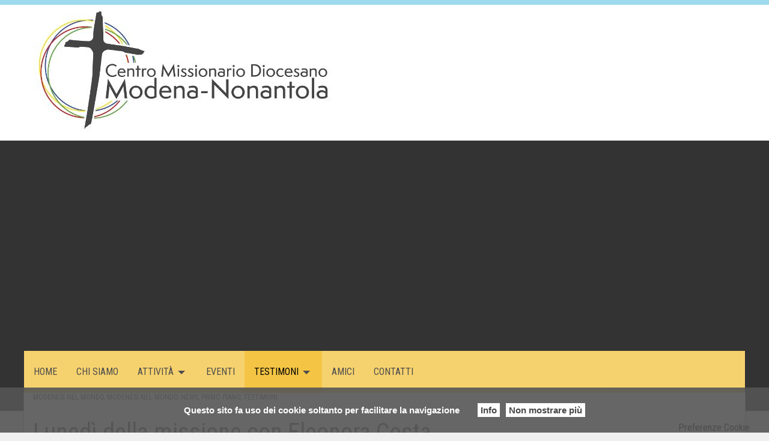

--- FILE ---
content_type: text/html; charset=UTF-8
request_url: http://missio.chiesamodenanonantola.it/2020/06/08/lunedi-della-missione-con-eleonora-costa/
body_size: 11645
content:
<!doctype html>
<html class="no-js" lang="it-IT">
	<head>
		<meta charset="UTF-8">
		<meta name="viewport" content="width=device-width, initial-scale=1">
		<link rel="profile" href="http://gmpg.org/xfn/11">
		<link rel="dns-prefetch" href="//fonts.googleapis.com">
		<link rel="dns-prefetch" href="//fonts.gstatic.com">
		<link rel="dns-prefetch" href="//fonts.googleapis.com">
		<link rel="dns-prefetch" href="//maps.googleapis.com">
		<link rel="dns-prefetch" href="//maps.gstatic.com">
		<link rel="dns-prefetch" href="//www.google.com">
		<link rel="dns-prefetch" href="//www.gstatic.com">
		<link rel="dns-prefetch" href="//cdn.jsdelivr.net">
		<link rel="dns-prefetch" href="//apis.google.com">
		<link rel="dns-prefetch" href="https://common-static.glauco.it">		
		<title>Lunedì della missione con Eleonora Costa &#8211; Ufficio Missionario</title>
<meta name='robots' content='max-image-preview:large' />
<link rel='dns-prefetch' href='//unpkg.com' />
<link rel='dns-prefetch' href='//api.tiles.mapbox.com' />
<link rel='dns-prefetch' href='//fonts.googleapis.com' />
<link rel='dns-prefetch' href='//s.w.org' />
<link rel="alternate" type="application/rss+xml" title="Ufficio Missionario &raquo; Feed" href="https://missio.chiesamodenanonantola.it/feed/" />
<link rel="alternate" type="application/rss+xml" title="Ufficio Missionario &raquo; Feed dei commenti" href="https://missio.chiesamodenanonantola.it/comments/feed/" />
<script type="text/javascript">
window._wpemojiSettings = {"baseUrl":"https:\/\/s.w.org\/images\/core\/emoji\/13.1.0\/72x72\/","ext":".png","svgUrl":"https:\/\/s.w.org\/images\/core\/emoji\/13.1.0\/svg\/","svgExt":".svg","source":{"concatemoji":"http:\/\/missio.chiesamodenanonantola.it\/wp-includes\/js\/wp-emoji-release.min.js"}};
/*! This file is auto-generated */
!function(e,a,t){var n,r,o,i=a.createElement("canvas"),p=i.getContext&&i.getContext("2d");function s(e,t){var a=String.fromCharCode;p.clearRect(0,0,i.width,i.height),p.fillText(a.apply(this,e),0,0);e=i.toDataURL();return p.clearRect(0,0,i.width,i.height),p.fillText(a.apply(this,t),0,0),e===i.toDataURL()}function c(e){var t=a.createElement("script");t.src=e,t.defer=t.type="text/javascript",a.getElementsByTagName("head")[0].appendChild(t)}for(o=Array("flag","emoji"),t.supports={everything:!0,everythingExceptFlag:!0},r=0;r<o.length;r++)t.supports[o[r]]=function(e){if(!p||!p.fillText)return!1;switch(p.textBaseline="top",p.font="600 32px Arial",e){case"flag":return s([127987,65039,8205,9895,65039],[127987,65039,8203,9895,65039])?!1:!s([55356,56826,55356,56819],[55356,56826,8203,55356,56819])&&!s([55356,57332,56128,56423,56128,56418,56128,56421,56128,56430,56128,56423,56128,56447],[55356,57332,8203,56128,56423,8203,56128,56418,8203,56128,56421,8203,56128,56430,8203,56128,56423,8203,56128,56447]);case"emoji":return!s([10084,65039,8205,55357,56613],[10084,65039,8203,55357,56613])}return!1}(o[r]),t.supports.everything=t.supports.everything&&t.supports[o[r]],"flag"!==o[r]&&(t.supports.everythingExceptFlag=t.supports.everythingExceptFlag&&t.supports[o[r]]);t.supports.everythingExceptFlag=t.supports.everythingExceptFlag&&!t.supports.flag,t.DOMReady=!1,t.readyCallback=function(){t.DOMReady=!0},t.supports.everything||(n=function(){t.readyCallback()},a.addEventListener?(a.addEventListener("DOMContentLoaded",n,!1),e.addEventListener("load",n,!1)):(e.attachEvent("onload",n),a.attachEvent("onreadystatechange",function(){"complete"===a.readyState&&t.readyCallback()})),(n=t.source||{}).concatemoji?c(n.concatemoji):n.wpemoji&&n.twemoji&&(c(n.twemoji),c(n.wpemoji)))}(window,document,window._wpemojiSettings);
</script>
<style type="text/css">
img.wp-smiley,
img.emoji {
	display: inline !important;
	border: none !important;
	box-shadow: none !important;
	height: 1em !important;
	width: 1em !important;
	margin: 0 0.07em !important;
	vertical-align: -0.1em !important;
	background: none !important;
	padding: 0 !important;
}
</style>
	<link rel='stylesheet' id='opensans-css'  href='//fonts.googleapis.com/css?family=Open+Sans%3A300%2C700' type='text/css' media='all' />
<link rel='stylesheet' id='source-sans-css'  href='//fonts.googleapis.com/css?family=Source+Sans+Pro%3A400%2C900' type='text/css' media='all' />
<link rel='stylesheet' id='wp-block-library-css'  href='http://missio.chiesamodenanonantola.it/wp-includes/css/dist/block-library/style.min.css' type='text/css' media='all' />
<style id='global-styles-inline-css' type='text/css'>
body{--wp--preset--color--black: #000000;--wp--preset--color--cyan-bluish-gray: #abb8c3;--wp--preset--color--white: #ffffff;--wp--preset--color--pale-pink: #f78da7;--wp--preset--color--vivid-red: #cf2e2e;--wp--preset--color--luminous-vivid-orange: #ff6900;--wp--preset--color--luminous-vivid-amber: #fcb900;--wp--preset--color--light-green-cyan: #7bdcb5;--wp--preset--color--vivid-green-cyan: #00d084;--wp--preset--color--pale-cyan-blue: #8ed1fc;--wp--preset--color--vivid-cyan-blue: #0693e3;--wp--preset--color--vivid-purple: #9b51e0;--wp--preset--gradient--vivid-cyan-blue-to-vivid-purple: linear-gradient(135deg,rgba(6,147,227,1) 0%,rgb(155,81,224) 100%);--wp--preset--gradient--light-green-cyan-to-vivid-green-cyan: linear-gradient(135deg,rgb(122,220,180) 0%,rgb(0,208,130) 100%);--wp--preset--gradient--luminous-vivid-amber-to-luminous-vivid-orange: linear-gradient(135deg,rgba(252,185,0,1) 0%,rgba(255,105,0,1) 100%);--wp--preset--gradient--luminous-vivid-orange-to-vivid-red: linear-gradient(135deg,rgba(255,105,0,1) 0%,rgb(207,46,46) 100%);--wp--preset--gradient--very-light-gray-to-cyan-bluish-gray: linear-gradient(135deg,rgb(238,238,238) 0%,rgb(169,184,195) 100%);--wp--preset--gradient--cool-to-warm-spectrum: linear-gradient(135deg,rgb(74,234,220) 0%,rgb(151,120,209) 20%,rgb(207,42,186) 40%,rgb(238,44,130) 60%,rgb(251,105,98) 80%,rgb(254,248,76) 100%);--wp--preset--gradient--blush-light-purple: linear-gradient(135deg,rgb(255,206,236) 0%,rgb(152,150,240) 100%);--wp--preset--gradient--blush-bordeaux: linear-gradient(135deg,rgb(254,205,165) 0%,rgb(254,45,45) 50%,rgb(107,0,62) 100%);--wp--preset--gradient--luminous-dusk: linear-gradient(135deg,rgb(255,203,112) 0%,rgb(199,81,192) 50%,rgb(65,88,208) 100%);--wp--preset--gradient--pale-ocean: linear-gradient(135deg,rgb(255,245,203) 0%,rgb(182,227,212) 50%,rgb(51,167,181) 100%);--wp--preset--gradient--electric-grass: linear-gradient(135deg,rgb(202,248,128) 0%,rgb(113,206,126) 100%);--wp--preset--gradient--midnight: linear-gradient(135deg,rgb(2,3,129) 0%,rgb(40,116,252) 100%);--wp--preset--duotone--dark-grayscale: url('#wp-duotone-dark-grayscale');--wp--preset--duotone--grayscale: url('#wp-duotone-grayscale');--wp--preset--duotone--purple-yellow: url('#wp-duotone-purple-yellow');--wp--preset--duotone--blue-red: url('#wp-duotone-blue-red');--wp--preset--duotone--midnight: url('#wp-duotone-midnight');--wp--preset--duotone--magenta-yellow: url('#wp-duotone-magenta-yellow');--wp--preset--duotone--purple-green: url('#wp-duotone-purple-green');--wp--preset--duotone--blue-orange: url('#wp-duotone-blue-orange');--wp--preset--font-size--small: 13px;--wp--preset--font-size--medium: 20px;--wp--preset--font-size--large: 36px;--wp--preset--font-size--x-large: 42px;}.has-black-color{color: var(--wp--preset--color--black) !important;}.has-cyan-bluish-gray-color{color: var(--wp--preset--color--cyan-bluish-gray) !important;}.has-white-color{color: var(--wp--preset--color--white) !important;}.has-pale-pink-color{color: var(--wp--preset--color--pale-pink) !important;}.has-vivid-red-color{color: var(--wp--preset--color--vivid-red) !important;}.has-luminous-vivid-orange-color{color: var(--wp--preset--color--luminous-vivid-orange) !important;}.has-luminous-vivid-amber-color{color: var(--wp--preset--color--luminous-vivid-amber) !important;}.has-light-green-cyan-color{color: var(--wp--preset--color--light-green-cyan) !important;}.has-vivid-green-cyan-color{color: var(--wp--preset--color--vivid-green-cyan) !important;}.has-pale-cyan-blue-color{color: var(--wp--preset--color--pale-cyan-blue) !important;}.has-vivid-cyan-blue-color{color: var(--wp--preset--color--vivid-cyan-blue) !important;}.has-vivid-purple-color{color: var(--wp--preset--color--vivid-purple) !important;}.has-black-background-color{background-color: var(--wp--preset--color--black) !important;}.has-cyan-bluish-gray-background-color{background-color: var(--wp--preset--color--cyan-bluish-gray) !important;}.has-white-background-color{background-color: var(--wp--preset--color--white) !important;}.has-pale-pink-background-color{background-color: var(--wp--preset--color--pale-pink) !important;}.has-vivid-red-background-color{background-color: var(--wp--preset--color--vivid-red) !important;}.has-luminous-vivid-orange-background-color{background-color: var(--wp--preset--color--luminous-vivid-orange) !important;}.has-luminous-vivid-amber-background-color{background-color: var(--wp--preset--color--luminous-vivid-amber) !important;}.has-light-green-cyan-background-color{background-color: var(--wp--preset--color--light-green-cyan) !important;}.has-vivid-green-cyan-background-color{background-color: var(--wp--preset--color--vivid-green-cyan) !important;}.has-pale-cyan-blue-background-color{background-color: var(--wp--preset--color--pale-cyan-blue) !important;}.has-vivid-cyan-blue-background-color{background-color: var(--wp--preset--color--vivid-cyan-blue) !important;}.has-vivid-purple-background-color{background-color: var(--wp--preset--color--vivid-purple) !important;}.has-black-border-color{border-color: var(--wp--preset--color--black) !important;}.has-cyan-bluish-gray-border-color{border-color: var(--wp--preset--color--cyan-bluish-gray) !important;}.has-white-border-color{border-color: var(--wp--preset--color--white) !important;}.has-pale-pink-border-color{border-color: var(--wp--preset--color--pale-pink) !important;}.has-vivid-red-border-color{border-color: var(--wp--preset--color--vivid-red) !important;}.has-luminous-vivid-orange-border-color{border-color: var(--wp--preset--color--luminous-vivid-orange) !important;}.has-luminous-vivid-amber-border-color{border-color: var(--wp--preset--color--luminous-vivid-amber) !important;}.has-light-green-cyan-border-color{border-color: var(--wp--preset--color--light-green-cyan) !important;}.has-vivid-green-cyan-border-color{border-color: var(--wp--preset--color--vivid-green-cyan) !important;}.has-pale-cyan-blue-border-color{border-color: var(--wp--preset--color--pale-cyan-blue) !important;}.has-vivid-cyan-blue-border-color{border-color: var(--wp--preset--color--vivid-cyan-blue) !important;}.has-vivid-purple-border-color{border-color: var(--wp--preset--color--vivid-purple) !important;}.has-vivid-cyan-blue-to-vivid-purple-gradient-background{background: var(--wp--preset--gradient--vivid-cyan-blue-to-vivid-purple) !important;}.has-light-green-cyan-to-vivid-green-cyan-gradient-background{background: var(--wp--preset--gradient--light-green-cyan-to-vivid-green-cyan) !important;}.has-luminous-vivid-amber-to-luminous-vivid-orange-gradient-background{background: var(--wp--preset--gradient--luminous-vivid-amber-to-luminous-vivid-orange) !important;}.has-luminous-vivid-orange-to-vivid-red-gradient-background{background: var(--wp--preset--gradient--luminous-vivid-orange-to-vivid-red) !important;}.has-very-light-gray-to-cyan-bluish-gray-gradient-background{background: var(--wp--preset--gradient--very-light-gray-to-cyan-bluish-gray) !important;}.has-cool-to-warm-spectrum-gradient-background{background: var(--wp--preset--gradient--cool-to-warm-spectrum) !important;}.has-blush-light-purple-gradient-background{background: var(--wp--preset--gradient--blush-light-purple) !important;}.has-blush-bordeaux-gradient-background{background: var(--wp--preset--gradient--blush-bordeaux) !important;}.has-luminous-dusk-gradient-background{background: var(--wp--preset--gradient--luminous-dusk) !important;}.has-pale-ocean-gradient-background{background: var(--wp--preset--gradient--pale-ocean) !important;}.has-electric-grass-gradient-background{background: var(--wp--preset--gradient--electric-grass) !important;}.has-midnight-gradient-background{background: var(--wp--preset--gradient--midnight) !important;}.has-small-font-size{font-size: var(--wp--preset--font-size--small) !important;}.has-medium-font-size{font-size: var(--wp--preset--font-size--medium) !important;}.has-large-font-size{font-size: var(--wp--preset--font-size--large) !important;}.has-x-large-font-size{font-size: var(--wp--preset--font-size--x-large) !important;}
</style>
<link rel='stylesheet' id='iandu-cookieconsent-css'  href='http://missio.chiesamodenanonantola.it/wp-content/plugins/iandu-cookieconsent/public/css/iandu-cookieconsent-public.css' type='text/css' media='all' />
<link rel='stylesheet' id='seed_localizzation_osm_css-css'  href='https://unpkg.com/leaflet@1.3.4/dist/leaflet.css' type='text/css' media='all' />
<link rel='stylesheet' id='wd-noah-plugin-style-css-css'  href='http://missio.chiesamodenanonantola.it/wp-content/plugins/seed-noah-plugin/assets/css/wd-noah-plugin-style.css' type='text/css' media='all' />
<link rel='stylesheet' id='daterangepicker-css-css'  href='http://missio.chiesamodenanonantola.it/wp-content/plugins/seed-noah-plugin/assets/css/daterangepicker.css' type='text/css' media='all' />
<link rel='stylesheet' id='zabuto_calendar_css-css'  href='http://missio.chiesamodenanonantola.it/wp-content/plugins/seed-noah-plugin/tools/calendar/css/seed_noah_calendar.css' type='text/css' media='all' />
<style id='zabuto_calendar_css-inline-css' type='text/css'>

            .wd-class-358{
            background: #81d742;    
            }
            
</style>
<link rel='stylesheet' id='sow-slider-slider-css'  href='http://missio.chiesamodenanonantola.it/wp-content/plugins/so-widgets-bundle/css/slider/slider.css' type='text/css' media='all' />
<link rel='stylesheet' id='sow-hero-default-aa14aa2e39fe-css'  href='http://missio.chiesamodenanonantola.it/wp-content/uploads/sites/5/siteorigin-widgets/sow-hero-default-aa14aa2e39fe.css' type='text/css' media='all' />
<link rel='stylesheet' id='wpba_front_end_styles-css'  href='http://missio.chiesamodenanonantola.it/wp-content/plugins/wp-better-attachments/assets/css/wpba-frontend.css' type='text/css' media='all' />
<link rel='stylesheet' id='parent-styles-css'  href='http://missio.chiesamodenanonantola.it/wp-content/themes/wp-forge/style.css' type='text/css' media='all' />
<link rel='stylesheet' id='child-styles-css'  href='http://missio.chiesamodenanonantola.it/wp-content/themes/wp-starter-so/style.css' type='text/css' media='all' />
<link rel='stylesheet' id='fonts-css'  href='http://missio.chiesamodenanonantola.it/wp-content/themes/wp-forge/fonts/fonts.css' type='text/css' media='all' />
<link rel='stylesheet' id='foundation-css'  href='http://missio.chiesamodenanonantola.it/wp-content/themes/wp-forge/css/foundation.css' type='text/css' media='all' />
<link rel='stylesheet' id='motion_ui-css'  href='http://missio.chiesamodenanonantola.it/wp-content/themes/wp-forge/css/motion-ui.css' type='text/css' media='all' />
<link rel='stylesheet' id='wpforge-css'  href='http://missio.chiesamodenanonantola.it/wp-content/themes/wp-starter-so/style.css' type='text/css' media='all' />
<link rel='stylesheet' id='customizer-css'  href='http://missio.chiesamodenanonantola.it/wp-content/themes/wp-forge/css/customizer.css' type='text/css' media='all' />
<script type='text/javascript' src='https://unpkg.com/leaflet@1.3.4/dist/leaflet.js' id='seed_localizzation_osm_js-js'></script>
<script type='text/javascript' src='https://api.tiles.mapbox.com/mapbox.js/plugins/leaflet-omnivore/v0.3.1/leaflet-omnivore.min.js' id='seed_localizzation_omnivore_js-js'></script>
<script type='text/javascript' src='http://missio.chiesamodenanonantola.it/wp-includes/js/jquery/jquery.min.js' id='jquery-core-js'></script>
<script type='text/javascript' src='http://missio.chiesamodenanonantola.it/wp-content/plugins/seed-noah-plugin/assets/js/moment.min.js' id='moment-js-js'></script>
<script type='text/javascript' src='http://missio.chiesamodenanonantola.it/wp-content/plugins/seed-noah-plugin/assets/js/daterangepicker.js' id='daterangepicker-js-js'></script>
<script type='text/javascript' src='http://missio.chiesamodenanonantola.it/wp-content/plugins/so-widgets-bundle/js/jquery.cycle.min.js' id='sow-slider-slider-cycle2-js'></script>
<script type='text/javascript' src='http://missio.chiesamodenanonantola.it/wp-content/plugins/so-widgets-bundle/js/slider/jquery.slider.min.js' id='sow-slider-slider-js'></script>
<script type='text/javascript' src='http://missio.chiesamodenanonantola.it/wp-content/themes/wp-starter-so/wp-advanced-search/js/scripts.js' id='wpas-scripts-js'></script>
<link rel="https://api.w.org/" href="https://missio.chiesamodenanonantola.it/wp-json/" /><link rel="alternate" type="application/json" href="https://missio.chiesamodenanonantola.it/wp-json/wp/v2/posts/5483" /><link rel="EditURI" type="application/rsd+xml" title="RSD" href="https://missio.chiesamodenanonantola.it/xmlrpc.php?rsd" />
<link rel="wlwmanifest" type="application/wlwmanifest+xml" href="http://missio.chiesamodenanonantola.it/wp-includes/wlwmanifest.xml" /> 

<link rel="canonical" href="https://missio.chiesamodenanonantola.it/2020/06/08/lunedi-della-missione-con-eleonora-costa/" />
<link rel='shortlink' href='https://missio.chiesamodenanonantola.it/?p=5483' />
<link rel="alternate" type="application/json+oembed" href="https://missio.chiesamodenanonantola.it/wp-json/oembed/1.0/embed?url=https%3A%2F%2Fmissio.chiesamodenanonantola.it%2F2020%2F06%2F08%2Flunedi-della-missione-con-eleonora-costa%2F" />
<link rel="alternate" type="text/xml+oembed" href="https://missio.chiesamodenanonantola.it/wp-json/oembed/1.0/embed?url=https%3A%2F%2Fmissio.chiesamodenanonantola.it%2F2020%2F06%2F08%2Flunedi-della-missione-con-eleonora-costa%2F&#038;format=xml" />
<!-- Google Tag Manager -->
<script>(function(w,d,s,l,i){w[l]=w[l]||[];w[l].push({'gtm.start':
new Date().getTime(),event:'gtm.js'});var f=d.getElementsByTagName(s)[0],
j=d.createElement(s),dl=l!='dataLayer'?'&l='+l:'';j.async=true;j.src=
'https://www.googletagmanager.com/gtm.js?id='+i+dl;f.parentNode.insertBefore(j,f);
})(window,document,'script','dataLayer','GTM-T2NDKCF8');</script>
<!-- End Google Tag Manager -->
<style type="text/css" id="wpforge-customizer-css-patch">.site-title, p.site-title{font-size:1.5rem;}</style><style type="text/css" id="wpforge-custom-header-css">.site-title,.site-title h1 a,.site-description{display:none;}</style>
	<style type="text/css" id="custom-background-css">
body.custom-background { background-color: #f0f0f0; }
</style>
	<link rel="icon" href="https://missio.chiesamodenanonantola.it/wp-content/uploads/sites/5/cropped-logo_quadrato-32x32.png" sizes="32x32" />
<link rel="icon" href="https://missio.chiesamodenanonantola.it/wp-content/uploads/sites/5/cropped-logo_quadrato-192x192.png" sizes="192x192" />
<link rel="apple-touch-icon" href="https://missio.chiesamodenanonantola.it/wp-content/uploads/sites/5/cropped-logo_quadrato-180x180.png" />
<meta name="msapplication-TileImage" content="https://missio.chiesamodenanonantola.it/wp-content/uploads/sites/5/cropped-logo_quadrato-270x270.png" />
<style type="text/css" id="wpforge-customizer-css">.header_wrap{background-color:#ffffff;}.site-title{font-size:1.5rem;}.site-description{color:#blank;}.contain-to-grid .top-bar,.top-bar,.top-bar ul,.top-bar ul li,.contain-to-grid,.top-bar.title-bar,.title-bar{background-color:#f6d26e;}.top-bar{font-size:1rem;}.top-bar-right .menu > li.name:hover,.top-bar .menu > li:not(.menu-text) > a:hover,.top-bar .menu > .active:hover{background-color:#f4c544;}.top-bar .menu-item a{color:#4c4c4c;}.top-bar .name a:hover,.top-bar ul li a:hover,.menu .active > a:hover{color:#4c4c4c;}.dropdown.menu.medium-horizontal > li.is-dropdown-submenu-parent > a::after, .submenu-toggle::after{border-top-color:#4c4c4c;}.is-drilldown-submenu-parent > a::after{border-left-color: #4c4c4c;}.is-dropdown-submenu .is-dropdown-submenu-parent.opens-left > a::after{border-right-color:#4c4c4c;}.is-dropdown-submenu .is-dropdown-submenu-parent.opens-right > a::after{border-left-color:#4c4c4c;}.is-dropdown-submenu{border:1px solid #f6d26e;}.js-drilldown-back > a::before{border-color:transparent #4c4c4c transparent transparent;}.off-canvas-content.mbl .title-bar-title{font-size:1.2rem;}.off-canvas-content .menu-icon::after {background:#4c4c4c;box-shadow: 0 7px 0 #4c4c4c, 0 14px 0 #4c4c4c;}.off-canvas-content .menu-icon:hover::after{background:#000000;box-shadow: 0 7px 0 #000000, 0 14px 0 #000000;}.off-canvas,.off-canvas .is-drilldown-submenu,.off-canvas-absolute,.off-canvas-absolute .is-drilldown-submenu,.off-canvas-content .title-bar{background-color:#f6d26e;}.off-canvas .menu-item a,.off-canvas-absolute .menu-item a{color:#4c4c4c;}.off-canvas .menu-item a:hover,.off-canvas-absolute .menu-item a:hover{color:#000000;}.off-canvas .menu-item a:hover,.off-canvas-absolute .menu-item a:hover{background-color:#f4c544;}.submenu-toggle::after{border-color: #4c4c4c transparent transparent;}.off-canvas .js-drilldown-back > a::before,.off-canvas-absolute .js-drilldown-back > a::before{border-right-color:#4c4c4c;}.off-canvas .menu .menu-item-home,.off-canvas .menu .current-menu-parent,.off-canvas .menu .current-page-parent,.off-canvas .menu .current-page-ancestor,.off-canvas .menu .current_page_item,.off-canvas-absolute .menu .current-menu-parent,.off-canvas-absolute .menu .current-page-parent,.off-canvas-absolute .menu .current-page-ancestor,.off-canvas-absolute .menu .current_page_item{background-color:#4c4c4c;}.off-canvas .menu .current_page_item a,.off-canvas-absolute .menu .current_page_item a{color:#f6d26e;}.off-canvas .menu .current_page_item a:hover,.off-canvas-absolute .menu .current_page_item a:hover{background-color:#4c4c4c;}.off-canvas .menu .current_page_item a:hover,.off-canvas-absolute .menu .current_page_item a:hover{color:#f4c544;}.top-bar .menu .current-menu-parent, .top-bar .menu .current-page-parent, .top-bar .menu .current-page-ancestor, .top-bar .menu .current_page_item{background-color:#f4c544;}.top-bar .menu .current_page_item a{color:#4c4c4c;}.top-bar .menu .current_page_item a:hover{background-color:#f4c544;}.top-bar .menu .current_page_item a:hover,.dropdown.menu .is-active > a{color:#4c4c4c;}span.categories-links a{color:#5f6060;}span.categories-links a:hover{color:#000000;}h1.entry-title-post{color:#5f6060;}h2.entry-title-post a{color:#5f6060;}h2.entry-title-post a:hover{color:#000000;}.entry-content-post a{color:#5f6060;}.entry-content-post a:hover{color:#000000;}h1.entry-title-page{color:#5f6060;}.entry-content-page p,.entry-content-page ul li,.entry-content-page ol li,.entry-content-page table,.entry-content-page table th,.entry-content-page .comment-content table,.entry-content-page address,.entry-content-page .comment-content address,.entry-content-page pre,.entry-content-page .comment-content pre,.comments-area article header cite,.entry-content-page #comments,.entry-content-page dl,.entry-content-page dt{color:#000000;}.entry-content-page a{color:#5f6060;}.entry-content-page a:hover{color:#000000;}#content ul.pagination .current a,#content ul.pagination li.current button,#content ul.pagination li.current a:hover,#content ul.pagination li.current a:focus,#content ul.pagination li.current button:hover,#content ul.pagination li.current button:focus,#content .page-links a{background-color:#5f6060;}#content ul.pagination .current a,#content ul.pagination li.current button,#content ul.pagination li.current a:hover,#content ul.pagination li.current a:focus,#content ul.pagination li.current button:hover,#content ul.pagination li.current button:focus,#content .page-links a{color:#ffffff;}#content ul.pagination li a,#content ul.pagination li button{color:#5f6060;}#content ul.pagination li:hover a,#content ul.pagination li a:focus,#content ul.pagination li:hover button,#content ul.pagination li button:focus{color:#000000;}#content ul.pagination li:hover a,#content ul.pagination li a:focus,#content ul.pagination li:hover button,#content ul.pagination li button:focus{background-color:#f2f2f2;}#secondary a{color:#5f6060;}#secondary a:hover{color:#000000;}#secondary-sidebar .widget-title{color:#000000;}footer[role="contentinfo"]{background-color:#f0f0f0;}footer[role="contentinfo"] p,footer[role="contentinfo"]{color:#898989;}footer[role="contentinfo"] a,#footer .menu > .current_page_item > a{color:#898989;}footer[role="contentinfo"] a:hover,#footer .menu > .current_page_item > a:hover{color:#000000!important;}footer[role="contentinfo"] p,footer[role="contentinfo"] a{font-size:0.8rem;}#backtotop{background-color:#f6d26e;}#backtotop{color:#000000;}#backtotop:hover,#backtotop:focus{background-color:#353535;}#backtotop:hover,#backtotop:focus{color:#f6d26e;}</style>
	</head>
	<body itemtype='http://schema.org/Blog' itemscope='itemscope' class="post-template-default single single-post postid-5483 single-format-standard custom-background wp-custom-logo wp-starter-so-category-testimonimodenesi-nel-mondo wp-starter-so-category-modenesi-nel-mondo wp-starter-so-category-uncategorized wp-starter-so-category-primo-piano wp-starter-so-category-testimoni has-site-title has-site-tagline has-header-info full-width front-page">

		<div id="wptime-plugin-preloader"></div>
		<script>
            jQuery(window).on( "load", function () {
                jQuery('#wptime-plugin-preloader').delay(250).fadeOut("slow");
                setTimeout(wptime_plugin_remove_preloader, 2000);
                function wptime_plugin_remove_preloader() {
                    jQuery('#wptime-plugin-preloader').remove();
                }
            });
		</script>
		<noscript>
		<style type="text/css">
			#wptime-plugin-preloader{
				display:none !important;
			}
		</style>
		</noscript>



		<a class="skip-link screen-reader-text" href="#content">Skip to content</a>
					<div class="off-canvas-wrapper">


 
     
  	 	
						<div class="off-canvas-absolute position-right" id="offCanvasRight" data-off-canvas data-transition="overlap">
				  <ul id="menu-menu-1" class="vertical menu" data-accordion-menu data-submenu-toggle="true"><li id="menu-item-1660" class="menu-item menu-item-type-post_type menu-item-object-page menu-item-home menu-item-1660"><a href="https://missio.chiesamodenanonantola.it/">Home</a></li>
<li id="menu-item-1606" class="menu-item menu-item-type-post_type menu-item-object-page menu-item-1606"><a href="https://missio.chiesamodenanonantola.it/chi-siamo-2/">CHI SIAMO</a></li>
<li id="menu-item-1580" class="menu-item menu-item-type-taxonomy menu-item-object-category menu-item-has-children menu-item-1580"><a href="https://missio.chiesamodenanonantola.it/category/attivita/">Attività</a>
<ul class="menu vertical nested wrap">
	<li id="menu-item-1582" class="menu-item menu-item-type-taxonomy menu-item-object-category menu-item-1582"><a href="https://missio.chiesamodenanonantola.it/category/attivita/messa-missionaria/">Messa Missionaria</a></li>
	<li id="menu-item-1581" class="menu-item menu-item-type-taxonomy menu-item-object-category menu-item-1581"><a href="https://missio.chiesamodenanonantola.it/category/attivita/el-mismo/">El Mismo</a></li>
	<li id="menu-item-1583" class="menu-item menu-item-type-taxonomy menu-item-object-category menu-item-1583"><a href="https://missio.chiesamodenanonantola.it/category/attivita/mission-is-possible/">Estate in missione</a></li>
	<li id="menu-item-1613" class="menu-item menu-item-type-post_type menu-item-object-page menu-item-1613"><a href="https://missio.chiesamodenanonantola.it/scuole-2/">Scuole</a></li>
	<li id="menu-item-1650" class="menu-item menu-item-type-taxonomy menu-item-object-category menu-item-1650"><a href="https://missio.chiesamodenanonantola.it/category/attivita/migrazioni/">Migrazioni</a></li>
</ul>
</li>
<li id="menu-item-1585" class="menu-item menu-item-type-taxonomy menu-item-object-category menu-item-1585"><a href="https://missio.chiesamodenanonantola.it/category/eventi/">EVENTI</a></li>
<li id="menu-item-1586" class="menu-item menu-item-type-taxonomy menu-item-object-category current-post-ancestor current-menu-parent current-post-parent menu-item-has-children menu-item-1586"><a href="https://missio.chiesamodenanonantola.it/category/testimoni/">TESTIMONI</a>
<ul class="menu vertical nested wrap">
	<li id="menu-item-1587" class="menu-item menu-item-type-taxonomy menu-item-object-category current-post-ancestor current-menu-parent current-post-parent menu-item-1587"><a href="https://missio.chiesamodenanonantola.it/category/testimoni/modenesi-nel-mondo/">Modenesi nel mondo</a></li>
	<li id="menu-item-5061" class="menu-item menu-item-type-taxonomy menu-item-object-category menu-item-5061"><a href="https://missio.chiesamodenanonantola.it/category/testimoni/missionari-martiri/">Missionari martiri</a></li>
	<li id="menu-item-1588" class="menu-item menu-item-type-taxonomy menu-item-object-category menu-item-1588"><a href="https://missio.chiesamodenanonantola.it/category/testimoni/video/">Video</a></li>
</ul>
</li>
<li id="menu-item-1607" class="menu-item menu-item-type-post_type menu-item-object-page menu-item-1607"><a href="https://missio.chiesamodenanonantola.it/amici-2/">AMICI</a></li>
<li id="menu-item-1608" class="menu-item menu-item-type-post_type menu-item-object-page menu-item-1608"><a href="https://missio.chiesamodenanonantola.it/contatti-2/">CONTATTI</a></li>
</ul>			<button class="close-button" aria-label="Close menu" type="button" data-close>
				<span aria-hidden="true">&times;</span>
			</button><!-- end close-button -->
		</div><!-- end off-canvas position-right -->
	
	<div class="off-canvas-content mbl" data-off-canvas-content>
  	
  			<div class="title-bar hide-for-large">
			<div class="title-bar-right">
				<span class="title-bar-title mbl">MENU</span>
				<button class="menu-icon" type="button" data-open="offCanvasRight"></button>
			</div><!-- end title-bar-right -->
		</div><!-- end title-bar -->
	
											<div class="header_container">		
												
			<header id="header" itemtype="http://schema.org/WPHeader" itemscope="itemscope" class="header_wrap row grid-container" role="banner">
								<div class="grid-x grid-padding-x">
					<div class="site-header small-12 medium-12 large-12 cell columns">






						


													<div class="header-logo">
								<a href="https://missio.chiesamodenanonantola.it/" class="custom-logo-link" rel="home"><img width="500" height="216" src="https://missio.chiesamodenanonantola.it/wp-content/uploads/sites/5/cropped-500logo-centro-missionario-diocesano-modena-nonantola.jpg" class="custom-logo" alt="Ufficio Missionario" srcset="https://missio.chiesamodenanonantola.it/wp-content/uploads/sites/5/cropped-500logo-centro-missionario-diocesano-modena-nonantola.jpg 500w, https://missio.chiesamodenanonantola.it/wp-content/uploads/sites/5/cropped-500logo-centro-missionario-diocesano-modena-nonantola-300x130.jpg 300w" sizes="(max-width: 500px) 100vw, 500px" /></a>							</div><!-- .header-logo -->
													











						<div class="header-info">
															<p class="site-title"><a href="https://missio.chiesamodenanonantola.it/" rel="home">Ufficio Missionario</a></p>
															<p class="site-description">Chiesa di Modena-Nonantola</p>
													</div><!-- /.header-info -->
					</div><!-- .site-header -->
				</div><!-- .grid-x .grid-margin-x -->
				<div class="grid-x grid-padding-x">
	<div class="sidebar-header small-12 medium-12 large-12 cell columns">
		<div id="secondary-header" class="sidebar_wrap row widget-area" role="complementary">
			<aside id="sow-hero-2" class="widget widget_sow-hero"><div class="so-widget-sow-hero so-widget-sow-hero-default-507f489e9551 so-widget-fittext-wrapper" data-fit-text-compressor="0.85"><div class="sow-slider-base" style="display: none"><ul class="sow-slider-images" data-settings="{&quot;pagination&quot;:true,&quot;speed&quot;:800,&quot;timeout&quot;:8000,&quot;paused&quot;:false,&quot;pause_on_hover&quot;:false,&quot;swipe&quot;:true,&quot;nav_always_show_desktop&quot;:&quot;&quot;,&quot;nav_always_show_mobile&quot;:&quot;&quot;,&quot;breakpoint&quot;:&quot;780px&quot;,&quot;unmute&quot;:false,&quot;anchor&quot;:null}">		<li class="sow-slider-image  sow-slider-image-cover" style="background-color: #333333;background-image: url(https://missio.chiesamodenanonantola.it/wp-content/uploads/sites/5/2018/04/testata_spettacolo3.jpg)" >
					<div class="sow-slider-image-container">
			<div class="sow-slider-image-wrapper">
							</div>
		</div>
				</li>
				<li class="sow-slider-image  sow-slider-image-cover" style="background-color: #333333;background-image: url(https://missio.chiesamodenanonantola.it/wp-content/uploads/sites/5/2018/05/20180505setti.jpg)" >
					<div class="sow-slider-image-container">
			<div class="sow-slider-image-wrapper">
							</div>
		</div>
				</li>
				<li class="sow-slider-image  sow-slider-image-cover" style="background-color: #333333;background-image: url(https://missio.chiesamodenanonantola.it/wp-content/uploads/sites/5/gavioli_graziano1.jpg)" >
					<div class="sow-slider-image-container">
			<div class="sow-slider-image-wrapper">
							</div>
		</div>
				</li>
				<li class="sow-slider-image  sow-slider-image-cover" style="background-color: #333333;background-image: url(https://missio.chiesamodenanonantola.it/wp-content/uploads/sites/5/un-fratello-lontano.jpg)" >
					<div class="sow-slider-image-container">
			<div class="sow-slider-image-wrapper">
							</div>
		</div>
				</li>
				<li class="sow-slider-image  sow-slider-image-cover" style="background-color: #333333;background-image: url(https://missio.chiesamodenanonantola.it/wp-content/uploads/sites/5/WhatsApp-Image-2018-12-16-at-14.57.09.jpeg)" >
					<div class="sow-slider-image-container">
			<div class="sow-slider-image-wrapper">
							</div>
		</div>
				</li>
		</ul>				<ol class="sow-slider-pagination">
											<li><a href="#" data-goto="0" aria-label="display slide 1"></a></li>
											<li><a href="#" data-goto="1" aria-label="display slide 2"></a></li>
											<li><a href="#" data-goto="2" aria-label="display slide 3"></a></li>
											<li><a href="#" data-goto="3" aria-label="display slide 4"></a></li>
											<li><a href="#" data-goto="4" aria-label="display slide 5"></a></li>
									</ol>

				<div class="sow-slide-nav sow-slide-nav-next">
					<a href="#" data-goto="next" aria-label="next slide" data-action="next">
						<em class="sow-sld-icon-thin-right"></em>
					</a>
				</div>

				<div class="sow-slide-nav sow-slide-nav-prev">
					<a href="#" data-goto="previous" aria-label="previous slide" data-action="prev">
						<em class="sow-sld-icon-thin-left"></em>
					</a>
				</div>
				</div></div></aside>		</div>
	</div>
</div>

			</header><!-- #header -->
		</div><!-- end .header_container -->
											<div itemtype="http://schema.org/SiteNavigationElement" itemscope="itemscope" class="nav_container">
   
            <div class="nav_wrap grid-container show-for-large">
              <div class="title-bar" data-responsive-toggle="main-menu" data-hide-for="medium">
          <button class="menu-icon" type="button" data-toggle="main-menu"></button>
          <div class="title-bar-title">Menu</div>
        </div><!-- end title-bar -->
        <div class="top-bar" id="main-menu">
          <div class="top-bar-left">
            <ul class="menu vertical medium-horizontal" data-responsive-menu="accordion medium-dropdown" data-submenu-toggle="true" data-close-on-click-inside="false"><li class="menu-item menu-item-type-post_type menu-item-object-page menu-item-home menu-item-1660"><a href="https://missio.chiesamodenanonantola.it/">Home</a></li>
<li class="menu-item menu-item-type-post_type menu-item-object-page menu-item-1606"><a href="https://missio.chiesamodenanonantola.it/chi-siamo-2/">CHI SIAMO</a></li>
<li class="menu-item menu-item-type-taxonomy menu-item-object-category menu-item-has-children menu-item-1580"><a href="https://missio.chiesamodenanonantola.it/category/attivita/">Attività</a>
<ul class="menu medium-horizontal nested">
	<li class="menu-item menu-item-type-taxonomy menu-item-object-category menu-item-1582"><a href="https://missio.chiesamodenanonantola.it/category/attivita/messa-missionaria/">Messa Missionaria</a></li>
	<li class="menu-item menu-item-type-taxonomy menu-item-object-category menu-item-1581"><a href="https://missio.chiesamodenanonantola.it/category/attivita/el-mismo/">El Mismo</a></li>
	<li class="menu-item menu-item-type-taxonomy menu-item-object-category menu-item-1583"><a href="https://missio.chiesamodenanonantola.it/category/attivita/mission-is-possible/">Estate in missione</a></li>
	<li class="menu-item menu-item-type-post_type menu-item-object-page menu-item-1613"><a href="https://missio.chiesamodenanonantola.it/scuole-2/">Scuole</a></li>
	<li class="menu-item menu-item-type-taxonomy menu-item-object-category menu-item-1650"><a href="https://missio.chiesamodenanonantola.it/category/attivita/migrazioni/">Migrazioni</a></li>
</ul>
</li>
<li class="menu-item menu-item-type-taxonomy menu-item-object-category menu-item-1585"><a href="https://missio.chiesamodenanonantola.it/category/eventi/">EVENTI</a></li>
<li class="menu-item menu-item-type-taxonomy menu-item-object-category current-post-ancestor current-menu-parent current-post-parent menu-item-has-children menu-item-1586"><a href="https://missio.chiesamodenanonantola.it/category/testimoni/">TESTIMONI</a>
<ul class="menu medium-horizontal nested">
	<li class="menu-item menu-item-type-taxonomy menu-item-object-category current-post-ancestor current-menu-parent current-post-parent menu-item-1587"><a href="https://missio.chiesamodenanonantola.it/category/testimoni/modenesi-nel-mondo/">Modenesi nel mondo</a></li>
	<li class="menu-item menu-item-type-taxonomy menu-item-object-category menu-item-5061"><a href="https://missio.chiesamodenanonantola.it/category/testimoni/missionari-martiri/">Missionari martiri</a></li>
	<li class="menu-item menu-item-type-taxonomy menu-item-object-category menu-item-1588"><a href="https://missio.chiesamodenanonantola.it/category/testimoni/video/">Video</a></li>
</ul>
</li>
<li class="menu-item menu-item-type-post_type menu-item-object-page menu-item-1607"><a href="https://missio.chiesamodenanonantola.it/amici-2/">AMICI</a></li>
<li class="menu-item menu-item-type-post_type menu-item-object-page menu-item-1608"><a href="https://missio.chiesamodenanonantola.it/contatti-2/">CONTATTI</a></li>
</ul>          </div><!-- second end top-bar -->
        </div><!-- end top-bar -->
      </div><!-- .row -->
  
  
  
  </div><!-- end .nav_container -->  							

		<div class="content_container">
			<section class="content_wrap grid-container row" role="document"><div class="grid-x grid-padding-x">		<div id="content" class="small-12 large-12 columns cell" role="main">
				<article id="post-5483" class="post-5483 post type-post status-publish format-standard has-post-thumbnail hentry category-testimonimodenesi-nel-mondo category-modenesi-nel-mondo category-uncategorized category-primo-piano category-testimoni" itemtype='http://schema.org/CreativeWork' itemscope='itemscope'>
    <header class="entry-header">
                                    <div class="entry-meta-categories"><span class="categories-links"><a href="https://missio.chiesamodenanonantola.it/category/testimoni/testimonimodenesi-nel-mondo/" rel="category tag" class="category-link level-1">Modenesi nel mondo</a>, <a href="https://missio.chiesamodenanonantola.it/category/testimoni/modenesi-nel-mondo/" rel="category tag" class="category-link level-1">Modenesi nel mondo</a>, <a href="https://missio.chiesamodenanonantola.it/category/uncategorized/" rel="category tag" class="category-link level-0">News</a>, <a href="https://missio.chiesamodenanonantola.it/category/primo-piano/" rel="category tag" class="category-link level-0">Primo piano</a>, <a href="https://missio.chiesamodenanonantola.it/category/testimoni/" rel="category tag" class="category-link level-0">Testimoni</a></span></div>                                    <div class="entry-meta-header">
                                                    </div><!-- end .entry-meta-header -->
                                <h1 class="entry-title-post" itemprop="headline">Lunedì della missione con Eleonora Costa</h1>                                                            </header><!-- .entry-header -->
                                    
        <div class="entry-content-post" itemprop="text">
        <p><a href="https://youtu.be/Gc75RNVEU58">Qui potete rivedere la serata con Eleonora Costa</a></p>
<p>Ecco i link che ci ha lasciato per approfondire<br />
«BOSNIA L’ultima Frontiera. Racconti dalla rotta balcanica», webinar online di Caritas<br />
Ambrosiana, <a href="https://youtu.be/_PPhLoTVu70">https://youtu.be/_PPhLoTVu70</a><br />
•<br />
Blog «Nella terra dei cevapi » di Silvia Maraone , operatrice IPSIA in Bosnia ed Erzegovina<br />
<a href="https://nellaterradeicevapi.wordpress.com/">https://nellaterradeicevapi.wordpress.com/</a><br />
•<br />
Osservatorio Balcani e Caucaso e Transeuropa <a href="https://www.balcanicaucaso.org/">https://www.balcanicaucaso.org/</a><br />
•<br />
Pagine Facebook IPSIA BIH ed IPSIA ACLI<br />
•<br />
Pagina facebook Social Cafè # refugeeswelcome<br />
•<br />
Border Violence Monitoring Network<br />
<a href="https://www.borderviolence.eu/violence-reports">https://www.borderviolence.eu/violence-reports</a></p>
<p><img class="alignnone size-full wp-image-5482" src="https://missio.chiesamodenanonantola.it/wp-content/uploads/sites/5/20200615missiomonday_costa.jpeg" alt="" width="1080" height="1080" srcset="https://missio.chiesamodenanonantola.it/wp-content/uploads/sites/5/20200615missiomonday_costa.jpeg 1080w, https://missio.chiesamodenanonantola.it/wp-content/uploads/sites/5/20200615missiomonday_costa-300x300.jpeg 300w, https://missio.chiesamodenanonantola.it/wp-content/uploads/sites/5/20200615missiomonday_costa-1024x1024.jpeg 1024w, https://missio.chiesamodenanonantola.it/wp-content/uploads/sites/5/20200615missiomonday_costa-150x150.jpeg 150w, https://missio.chiesamodenanonantola.it/wp-content/uploads/sites/5/20200615missiomonday_costa-768x768.jpeg 768w, https://missio.chiesamodenanonantola.it/wp-content/uploads/sites/5/20200615missiomonday_costa-800x800.jpeg 800w" sizes="(max-width: 1080px) 100vw, 1080px" /></p>
<div style="width: 1200px;" class="wp-video"><!--[if lt IE 9]><script>document.createElement('video');</script><![endif]-->
<video class="wp-video-shortcode" id="video-5483-1" width="1200" height="675" preload="metadata" controls="controls"><source type="video/mp4" src="https://missio.chiesamodenanonantola.it/wp-content/uploads/sites/5/20200615missiomonday_costa.mp4?_=1" /><a href="https://missio.chiesamodenanonantola.it/wp-content/uploads/sites/5/20200615missiomonday_costa.mp4">https://missio.chiesamodenanonantola.it/wp-content/uploads/sites/5/20200615missiomonday_costa.mp4</a></video></div>
<p><strong>Proseguiamo i MissioMonday con Eleonora Costa rientrata dalla Serbia</strong></p>
<p>Per partecipare agli incontri ci saranno due modalità:<br />
entrare sulla piattaforma ZOOM e sarà possibile farlo collegandosi ad un link che pubblicheremo su facebook Missio Modena e sul sito www.missiomodena.it verso le 20,50 lunedì. Se partecipate su ZOOM ci sarà la possibilità di fare domande dal vivo<br />
Altra possibilità è quella di collegarsi a partire dalle 21 sul canale youtube: <a href="https://www.youtube.com/missiomodena">www.youtube.com/missiomodena</a> e seguire il video. Anche qui sarà possibile fare domande ma tramite la livechat<br />
Spero sia tutto chiaro<br />
Se non vi è chiaro potete chiamare Francesco al 3356470863</p>
<hr class="wpba_attachment_hr"><div id='wpba_attachment_list' class='wpba wpba-wrap'>
<ul class='wpba-attachment-list unstyled'><li id='wpba_attachment_list_5536' class='wpba-list-item pull-left'><img src='http://missio.chiesamodenanonantola.it/wp-content/themes/wp-starter-so/icons/play.png' width='16' height='20' class='wpba-icon pull-left'><a href='https://missio.chiesamodenanonantola.it/wp-content/uploads/sites/5/20200615missiomonday_costa.mp4' title='20200615missiomonday_costa' class='wpba-link pull-left' target="_blank">20200615missiomonday_costa</a></li>
</ul></div>
                </div><!-- .entry-content -->
                <footer class="entry-meta">
        <div class="entry-meta-footer">
                                                                                </div><!-- end .entry-meta-footer -->
			    </footer><!-- .entry-meta -->
</article><!-- #post -->
		<!SEED-LOCALIZZATION-MAP>		<nav class="nav-single">
			<span class="nav-previous"><a href="https://missio.chiesamodenanonantola.it/2020/06/08/i-lunedi-della-missione-si-moltiplicano-2/" rel="prev"><span class="meta-nav">&laquo;</span> I lunedì della missione si moltiplicano</a></span>
			<span class="nav-next"><a href="https://missio.chiesamodenanonantola.it/2020/06/14/elikia-il-commento-al-vangelo-di-ogni-giorno-a-cura-dei-missionari-comboniani/" rel="next">Elikya &#8211; il commento al Vangelo di ogni giorno a cura dei missionari comboniani <span class="meta-nav">&raquo;</span></a></span>
		</nav><!-- .nav-single -->
	</div><!-- #content -->



			            </div><!-- .grid-x .grid-margin-x -->
	   </section><!-- end .content-wrap -->
    </div><!-- end .content_container -->
	    <div class="footer_container">
    	<footer id="footer" itemtype="http://schema.org/WPFooter" itemscope="itemscope" class="footer_wrap grid-container" role="contentinfo">
			<div class="grid-x">
               
        <div id="ftxt" class="site-info medium-5 large-5 cell columns text-left">
                            <p><strong>Arcidiocesi di Modena–Nonantola</strong><br />
Curia Arcivescovile<br />
Via S. Eufemia, 13<br />
 41121 Modena<br />
Tel centralino 059/2133811<br />
fax 059/2133803<br />
<a href="mailto:segreteria@modena.chiesacattolica.it">segreteria@modena.chiesacattolica.it</a></p>
                    </div><!-- .site-info -->
        <div class="medium-7 large-7 cell columns">
                                          
        </div><!-- .columns -->
			</div>
			<div class="grid-x">
        				</div>
    	</footer><!-- .row -->
    </div><!-- end #footer_container -->
        </div><!-- end off-canvas-content -->
</div><!-- end off-canvas-wrapper -->
        <button id="iandu-fixed-edit-preferences" class="iandu-edit-preferences" type="button" data-cc="c-settings">Preferenze Cookie</button>        
        <script src="https://common-static.glauco.it/common/cookielaw/cookielaw.js" type="text/javascript" async></script><link href="https://common-static.glauco.it/common/cookielaw/cookielaw.css" rel="stylesheet" type="text/css"/><div id="backtotop" class="hvr-fade"><span class="genericon genericon-collapse"></span></div>		<script type="text/html" id="tmpl-osm-marker-input">
			<div class="locate">
				<a class="dashicons dashicons-location" data-name="locate-marker">
					<span class="screen-reader-text">
						Locate Marker					</span>
				</a>
			</div>
			<div class="input">
				<input type="text" data-name="label" />
			</div>
			<div class="tools">
				<a class="acf-icon -minus small light acf-js-tooltip" href="#" data-name="remove-marker" title="Remove Marker"></a>
			</div>
		</script>
		<link rel='stylesheet' id='so-css-wp-forge-css'  href='http://missio.chiesamodenanonantola.it/wp-content/uploads/sites/5/so-css/so-css-wp-forge.css' type='text/css' media='all' />
<link rel='stylesheet' id='sow-hero-default-507f489e9551-css'  href='http://missio.chiesamodenanonantola.it/wp-content/uploads/sites/5/siteorigin-widgets/sow-hero-default-507f489e9551.css' type='text/css' media='all' />
<link rel='stylesheet' id='mediaelement-css'  href='http://missio.chiesamodenanonantola.it/wp-includes/js/mediaelement/mediaelementplayer-legacy.min.css' type='text/css' media='all' />
<link rel='stylesheet' id='wp-mediaelement-css'  href='http://missio.chiesamodenanonantola.it/wp-includes/js/mediaelement/wp-mediaelement.min.css' type='text/css' media='all' />
<script type='text/javascript' src='http://missio.chiesamodenanonantola.it/wp-content/plugins/so-widgets-bundle/js/sow.jquery.fittext.min.js' id='sowb-fittext-js'></script>
<script type='text/javascript' src='http://missio.chiesamodenanonantola.it/wp-content/themes/wp-forge/js/foundation.min.js' id='foundation-js'></script>
<script type='text/javascript' src='http://missio.chiesamodenanonantola.it/wp-content/themes/wp-forge/js/theme-functions.js' id='load_foundation-js'></script>
<script type='text/javascript' src='http://missio.chiesamodenanonantola.it/wp-content/plugins/iandu-cookieconsent/public/js/iandu-iframe-manager.js' id='iandu-cookieconsent-iframe-manager-js'></script>
<script type='text/javascript' src='http://missio.chiesamodenanonantola.it/wp-content/plugins/iandu-cookieconsent/public/js/cookieconsent.js' id='iandu-cookieconsent-js'></script>
<script type='text/javascript' id='iandu-cookieconsent-init-js-extra'>
/* <![CDATA[ */
var iandu_cookieconsent_obj = {"ajaxUrl":"https:\/\/missio.chiesamodenanonantola.it\/wp-admin\/admin-ajax.php","security":"f3e18ae637","autorun":"true"};
/* ]]> */
</script>
<script type='text/javascript' src='https://missio.chiesamodenanonantola.it/iandu-cc-init-js/?iandu-cc-init-js=1' id='iandu-cookieconsent-init-js'></script>
<script type='text/javascript' src='http://missio.chiesamodenanonantola.it/wp-content/plugins/so-widgets-bundle/js/jquery.cycle.swipe.min.js' id='sow-slider-slider-cycle2-swipe-js'></script>
<script type='text/javascript' id='mediaelement-core-js-before'>
var mejsL10n = {"language":"it","strings":{"mejs.download-file":"Scarica il file","mejs.install-flash":"Stai usando un browser che non ha Flash player abilitato o installato. Attiva il tuo plugin Flash player o scarica l'ultima versione da https:\/\/get.adobe.com\/flashplayer\/","mejs.fullscreen":"Schermo intero","mejs.play":"Play","mejs.pause":"Pausa","mejs.time-slider":"Time Slider","mejs.time-help-text":"Usa i tasti freccia sinistra\/destra per avanzare di un secondo, su\/gi\u00f9 per avanzare di 10 secondi.","mejs.live-broadcast":"Diretta streaming","mejs.volume-help-text":"Usa i tasti freccia su\/gi\u00f9 per aumentare o diminuire il volume.","mejs.unmute":"Togli il muto","mejs.mute":"Muto","mejs.volume-slider":"Cursore del volume","mejs.video-player":"Video Player","mejs.audio-player":"Audio Player","mejs.captions-subtitles":"Didascalie\/Sottotitoli","mejs.captions-chapters":"Capitoli","mejs.none":"Nessuna","mejs.afrikaans":"Afrikaans","mejs.albanian":"Albanese","mejs.arabic":"Arabo","mejs.belarusian":"Bielorusso","mejs.bulgarian":"Bulgaro","mejs.catalan":"Catalano","mejs.chinese":"Cinese","mejs.chinese-simplified":"Cinese (semplificato)","mejs.chinese-traditional":"Cinese (tradizionale)","mejs.croatian":"Croato","mejs.czech":"Ceco","mejs.danish":"Danese","mejs.dutch":"Olandese","mejs.english":"Inglese","mejs.estonian":"Estone","mejs.filipino":"Filippino","mejs.finnish":"Finlandese","mejs.french":"Francese","mejs.galician":"Galician","mejs.german":"Tedesco","mejs.greek":"Greco","mejs.haitian-creole":"Haitian Creole","mejs.hebrew":"Ebraico","mejs.hindi":"Hindi","mejs.hungarian":"Ungherese","mejs.icelandic":"Icelandic","mejs.indonesian":"Indonesiano","mejs.irish":"Irish","mejs.italian":"Italiano","mejs.japanese":"Giapponese","mejs.korean":"Coreano","mejs.latvian":"Lettone","mejs.lithuanian":"Lituano","mejs.macedonian":"Macedone","mejs.malay":"Malese","mejs.maltese":"Maltese","mejs.norwegian":"Norvegese","mejs.persian":"Persiano","mejs.polish":"Polacco","mejs.portuguese":"Portoghese","mejs.romanian":"Romeno","mejs.russian":"Russo","mejs.serbian":"Serbo","mejs.slovak":"Slovak","mejs.slovenian":"Sloveno","mejs.spanish":"Spagnolo","mejs.swahili":"Swahili","mejs.swedish":"Svedese","mejs.tagalog":"Tagalog","mejs.thai":"Thailandese","mejs.turkish":"Turco","mejs.ukrainian":"Ucraino","mejs.vietnamese":"Vietnamita","mejs.welsh":"Gallese","mejs.yiddish":"Yiddish"}};
</script>
<script type='text/javascript' src='http://missio.chiesamodenanonantola.it/wp-includes/js/mediaelement/mediaelement-and-player.min.js' id='mediaelement-core-js'></script>
<script type='text/javascript' src='http://missio.chiesamodenanonantola.it/wp-includes/js/mediaelement/mediaelement-migrate.min.js' id='mediaelement-migrate-js'></script>
<script type='text/javascript' id='mediaelement-js-extra'>
/* <![CDATA[ */
var _wpmejsSettings = {"pluginPath":"\/wp-includes\/js\/mediaelement\/","classPrefix":"mejs-","stretching":"responsive"};
/* ]]> */
</script>
<script type='text/javascript' src='http://missio.chiesamodenanonantola.it/wp-includes/js/mediaelement/wp-mediaelement.min.js' id='wp-mediaelement-js'></script>
<script type='text/javascript' src='http://missio.chiesamodenanonantola.it/wp-includes/js/mediaelement/renderers/vimeo.min.js' id='mediaelement-vimeo-js'></script>
</body>
</html>


--- FILE ---
content_type: text/css
request_url: http://missio.chiesamodenanonantola.it/wp-content/uploads/sites/5/siteorigin-widgets/sow-hero-default-aa14aa2e39fe.css
body_size: 412
content:
.so-widget-sow-hero-default-aa14aa2e39fe .sow-slider-base ul.sow-slider-images .sow-slider-image-wrapper {
  padding: 50px 20px 50px 20px;
  max-width: 1280px;
  
}
.so-widget-sow-hero-default-aa14aa2e39fe .sow-slider-base ul.sow-slider-images .sow-slider-image-wrapper h1,
.so-widget-sow-hero-default-aa14aa2e39fe .sow-slider-base ul.sow-slider-images .sow-slider-image-wrapper h2,
.so-widget-sow-hero-default-aa14aa2e39fe .sow-slider-base ul.sow-slider-images .sow-slider-image-wrapper h3,
.so-widget-sow-hero-default-aa14aa2e39fe .sow-slider-base ul.sow-slider-images .sow-slider-image-wrapper h4,
.so-widget-sow-hero-default-aa14aa2e39fe .sow-slider-base ul.sow-slider-images .sow-slider-image-wrapper h5,
.so-widget-sow-hero-default-aa14aa2e39fe .sow-slider-base ul.sow-slider-images .sow-slider-image-wrapper h6 {
  line-height: 1.375em;
  color: #ffffff;
  text-shadow: 0 2px 2px rgba(0, 0, 0, 0.5);
  margin: 0.1em 0;
  
}
.so-widget-sow-hero-default-aa14aa2e39fe .sow-slider-base ul.sow-slider-images .sow-slider-image-wrapper h1 {
  font-size: 38px;
}
.so-widget-sow-hero-default-aa14aa2e39fe .sow-slider-base ul.sow-slider-images .sow-slider-image-wrapper h2 {
  font-size: 32.3px;
}
.so-widget-sow-hero-default-aa14aa2e39fe .sow-slider-base ul.sow-slider-images .sow-slider-image-wrapper h3 {
  font-size: 26.6px;
}
.so-widget-sow-hero-default-aa14aa2e39fe .sow-slider-base ul.sow-slider-images .sow-slider-image-wrapper h4 {
  font-size: 22.8px;
}
.so-widget-sow-hero-default-aa14aa2e39fe .sow-slider-base ul.sow-slider-images .sow-slider-image-wrapper h5 {
  font-size: 19px;
}
.so-widget-sow-hero-default-aa14aa2e39fe .sow-slider-base ul.sow-slider-images .sow-slider-image-wrapper h6 {
  font-size: 15.2px;
}
.so-widget-sow-hero-default-aa14aa2e39fe .sow-slider-base ul.sow-slider-images .sow-slider-image-wrapper p {
  color: #f6f6f6;
  text-shadow: 0 2px 2px rgba(0, 0, 0, 0.0025);
  margin: 1em 0;
  font-size: 16px;
  
}
.so-widget-sow-hero-default-aa14aa2e39fe .sow-slider-base ul.sow-slider-images .sow-slider-image-wrapper .sow-hero-buttons {
  margin-top: 3em;
  padding-bottom: 0.2em;
}
.so-widget-sow-hero-default-aa14aa2e39fe .sow-slider-base ul.sow-slider-images .sow-slider-image-wrapper .sow-hero-buttons .so-widget-sow-button {
  display: inline-block;
  margin: 3px 6px 0;
}
.so-widget-sow-hero-default-aa14aa2e39fe .sow-slider-base .sow-slider-pagination li a {
  background: #ffffff;
}
.so-widget-sow-hero-default-aa14aa2e39fe .sow-slider-base .sow-slide-nav {
  font-size: 25px;
}
.so-widget-sow-hero-default-aa14aa2e39fe .sow-slider-base .sow-slide-nav a {
  color: #ffffff;
}

--- FILE ---
content_type: text/css
request_url: http://missio.chiesamodenanonantola.it/wp-content/uploads/sites/5/siteorigin-widgets/sow-hero-default-507f489e9551.css
body_size: 447
content:
@media (min-width: 780px) {
  .so-widget-sow-hero-default-507f489e9551 {
    min-height: 450px;
  }
}
.so-widget-sow-hero-default-507f489e9551 .sow-slider-base ul.sow-slider-images .sow-slider-image-wrapper {
  padding: 50px 20px 50px 20px;
  max-width: 1280px;
  height: 450px;
}
.so-widget-sow-hero-default-507f489e9551 .sow-slider-base ul.sow-slider-images .sow-slider-image-wrapper h1,
.so-widget-sow-hero-default-507f489e9551 .sow-slider-base ul.sow-slider-images .sow-slider-image-wrapper h2,
.so-widget-sow-hero-default-507f489e9551 .sow-slider-base ul.sow-slider-images .sow-slider-image-wrapper h3,
.so-widget-sow-hero-default-507f489e9551 .sow-slider-base ul.sow-slider-images .sow-slider-image-wrapper h4,
.so-widget-sow-hero-default-507f489e9551 .sow-slider-base ul.sow-slider-images .sow-slider-image-wrapper h5,
.so-widget-sow-hero-default-507f489e9551 .sow-slider-base ul.sow-slider-images .sow-slider-image-wrapper h6 {
  line-height: 1.375em;
  color: #ffffff;
  text-shadow: 0 2px 2px rgba(0, 0, 0, 0.5);
  margin: 0.1em 0;
  
}
.so-widget-sow-hero-default-507f489e9551 .sow-slider-base ul.sow-slider-images .sow-slider-image-wrapper h1 {
  font-size: 38px;
}
.so-widget-sow-hero-default-507f489e9551 .sow-slider-base ul.sow-slider-images .sow-slider-image-wrapper h2 {
  font-size: 32.3px;
}
.so-widget-sow-hero-default-507f489e9551 .sow-slider-base ul.sow-slider-images .sow-slider-image-wrapper h3 {
  font-size: 26.6px;
}
.so-widget-sow-hero-default-507f489e9551 .sow-slider-base ul.sow-slider-images .sow-slider-image-wrapper h4 {
  font-size: 22.8px;
}
.so-widget-sow-hero-default-507f489e9551 .sow-slider-base ul.sow-slider-images .sow-slider-image-wrapper h5 {
  font-size: 19px;
}
.so-widget-sow-hero-default-507f489e9551 .sow-slider-base ul.sow-slider-images .sow-slider-image-wrapper h6 {
  font-size: 15.2px;
}
.so-widget-sow-hero-default-507f489e9551 .sow-slider-base ul.sow-slider-images .sow-slider-image-wrapper p {
  color: #f6f6f6;
  text-shadow: 0 2px 2px rgba(0, 0, 0, 0.25);
  margin: 1em 0;
  font-size: 16px;
  
}
.so-widget-sow-hero-default-507f489e9551 .sow-slider-base ul.sow-slider-images .sow-slider-image-wrapper .sow-hero-buttons {
  margin-top: 3em;
  padding-bottom: 0.2em;
}
.so-widget-sow-hero-default-507f489e9551 .sow-slider-base ul.sow-slider-images .sow-slider-image-wrapper .sow-hero-buttons .so-widget-sow-button {
  display: inline-block;
  margin: 3px 6px 0;
}
.so-widget-sow-hero-default-507f489e9551 .sow-slider-base .sow-slider-pagination li a {
  background: #ffffff;
}
.so-widget-sow-hero-default-507f489e9551 .sow-slider-base .sow-slide-nav {
  font-size: 25px;
}
.so-widget-sow-hero-default-507f489e9551 .sow-slider-base .sow-slide-nav a {
  color: #ffffff;
}